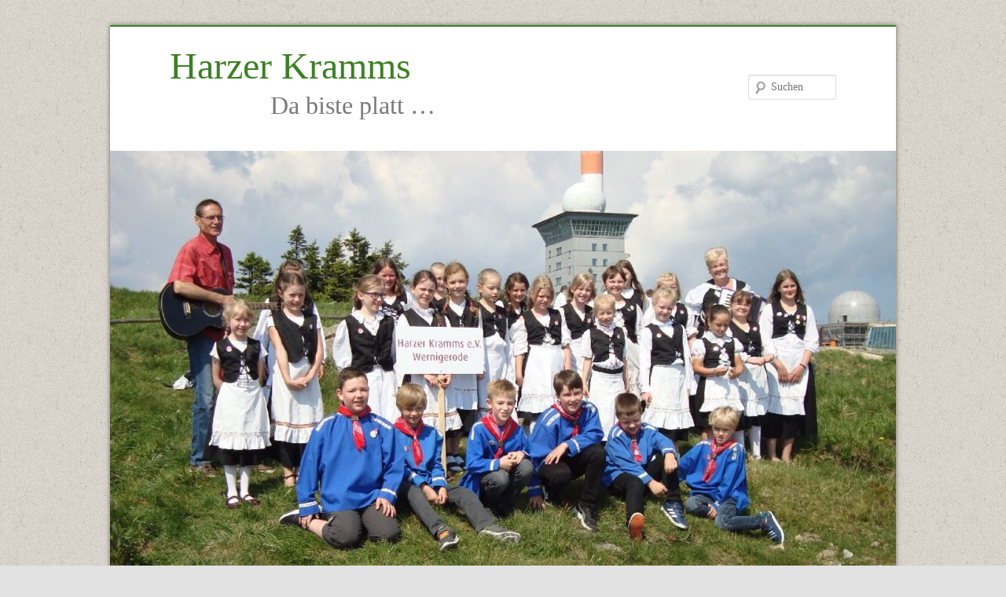

--- FILE ---
content_type: text/html; charset=UTF-8
request_url: http://www.harzerkramms.de/2015/03/
body_size: 10536
content:
<!DOCTYPE html>
<!--[if IE 6]>
<html id="ie6" lang="de">
<![endif]-->
<!--[if IE 7]>
<html id="ie7" lang="de">
<![endif]-->
<!--[if IE 8]>
<html id="ie8" lang="de">
<![endif]-->
<!--[if !(IE 6) | !(IE 7) | !(IE 8)  ]><!-->
<html lang="de">
<!--<![endif]-->
<head>
<meta charset="UTF-8" />
<meta name="viewport" content="width=device-width" />
<title>März 2015 - Harzer KrammsHarzer Kramms</title>
<link rel="profile" href="http://gmpg.org/xfn/11" />
<link rel="stylesheet" type="text/css" media="all" href="http://www.harzerkramms.de/wp-content/themes/twentyeleven_harzerkramms/style.css" />
<link rel="pingback" href="http://www.harzerkramms.de/xmlrpc.php" />
<!--[if lt IE 9]>
<script src="http://www.harzerkramms.de/wp-content/themes/twentyeleven_harzerkramms/js/html5.js" type="text/javascript"></script>
<![endif]-->
<script src="http://use.edgefonts.net/brush-script-std.js"></script>
<script src="http://use.edgefonts.net/pt-sans.js"></script>
<meta name='robots' content='noindex, follow' />

	<!-- This site is optimized with the Yoast SEO plugin v24.5 - https://yoast.com/wordpress/plugins/seo/ -->
	<meta property="og:locale" content="de_DE" />
	<meta property="og:type" content="website" />
	<meta property="og:title" content="März 2015 - Harzer Kramms" />
	<meta property="og:url" content="https://www.harzerkramms.de/2015/03/" />
	<meta property="og:site_name" content="Harzer Kramms" />
	<meta name="twitter:card" content="summary_large_image" />
	<script type="application/ld+json" class="yoast-schema-graph">{"@context":"https://schema.org","@graph":[{"@type":"CollectionPage","@id":"https://www.harzerkramms.de/2015/03/","url":"https://www.harzerkramms.de/2015/03/","name":"März 2015 - Harzer Kramms","isPartOf":{"@id":"https://www.harzerkramms.de/#website"},"breadcrumb":{"@id":"https://www.harzerkramms.de/2015/03/#breadcrumb"},"inLanguage":"de"},{"@type":"BreadcrumbList","@id":"https://www.harzerkramms.de/2015/03/#breadcrumb","itemListElement":[{"@type":"ListItem","position":1,"name":"Startseite","item":"https://www.harzerkramms.de/"},{"@type":"ListItem","position":2,"name":"Archive für März 2015"}]},{"@type":"WebSite","@id":"https://www.harzerkramms.de/#website","url":"https://www.harzerkramms.de/","name":"Harzer Kramms","description":"Da biste platt …","potentialAction":[{"@type":"SearchAction","target":{"@type":"EntryPoint","urlTemplate":"https://www.harzerkramms.de/?s={search_term_string}"},"query-input":{"@type":"PropertyValueSpecification","valueRequired":true,"valueName":"search_term_string"}}],"inLanguage":"de"}]}</script>
	<!-- / Yoast SEO plugin. -->


<link rel="alternate" type="application/rss+xml" title="Harzer Kramms &raquo; Feed" href="https://www.harzerkramms.de/feed/" />
<link rel="alternate" type="application/rss+xml" title="Harzer Kramms &raquo; Kommentar-Feed" href="https://www.harzerkramms.de/comments/feed/" />
<script type="text/javascript">
/* <![CDATA[ */
window._wpemojiSettings = {"baseUrl":"https:\/\/s.w.org\/images\/core\/emoji\/15.0.3\/72x72\/","ext":".png","svgUrl":"https:\/\/s.w.org\/images\/core\/emoji\/15.0.3\/svg\/","svgExt":".svg","source":{"concatemoji":"http:\/\/www.harzerkramms.de\/wp-includes\/js\/wp-emoji-release.min.js?ver=6.5.7"}};
/*! This file is auto-generated */
!function(i,n){var o,s,e;function c(e){try{var t={supportTests:e,timestamp:(new Date).valueOf()};sessionStorage.setItem(o,JSON.stringify(t))}catch(e){}}function p(e,t,n){e.clearRect(0,0,e.canvas.width,e.canvas.height),e.fillText(t,0,0);var t=new Uint32Array(e.getImageData(0,0,e.canvas.width,e.canvas.height).data),r=(e.clearRect(0,0,e.canvas.width,e.canvas.height),e.fillText(n,0,0),new Uint32Array(e.getImageData(0,0,e.canvas.width,e.canvas.height).data));return t.every(function(e,t){return e===r[t]})}function u(e,t,n){switch(t){case"flag":return n(e,"\ud83c\udff3\ufe0f\u200d\u26a7\ufe0f","\ud83c\udff3\ufe0f\u200b\u26a7\ufe0f")?!1:!n(e,"\ud83c\uddfa\ud83c\uddf3","\ud83c\uddfa\u200b\ud83c\uddf3")&&!n(e,"\ud83c\udff4\udb40\udc67\udb40\udc62\udb40\udc65\udb40\udc6e\udb40\udc67\udb40\udc7f","\ud83c\udff4\u200b\udb40\udc67\u200b\udb40\udc62\u200b\udb40\udc65\u200b\udb40\udc6e\u200b\udb40\udc67\u200b\udb40\udc7f");case"emoji":return!n(e,"\ud83d\udc26\u200d\u2b1b","\ud83d\udc26\u200b\u2b1b")}return!1}function f(e,t,n){var r="undefined"!=typeof WorkerGlobalScope&&self instanceof WorkerGlobalScope?new OffscreenCanvas(300,150):i.createElement("canvas"),a=r.getContext("2d",{willReadFrequently:!0}),o=(a.textBaseline="top",a.font="600 32px Arial",{});return e.forEach(function(e){o[e]=t(a,e,n)}),o}function t(e){var t=i.createElement("script");t.src=e,t.defer=!0,i.head.appendChild(t)}"undefined"!=typeof Promise&&(o="wpEmojiSettingsSupports",s=["flag","emoji"],n.supports={everything:!0,everythingExceptFlag:!0},e=new Promise(function(e){i.addEventListener("DOMContentLoaded",e,{once:!0})}),new Promise(function(t){var n=function(){try{var e=JSON.parse(sessionStorage.getItem(o));if("object"==typeof e&&"number"==typeof e.timestamp&&(new Date).valueOf()<e.timestamp+604800&&"object"==typeof e.supportTests)return e.supportTests}catch(e){}return null}();if(!n){if("undefined"!=typeof Worker&&"undefined"!=typeof OffscreenCanvas&&"undefined"!=typeof URL&&URL.createObjectURL&&"undefined"!=typeof Blob)try{var e="postMessage("+f.toString()+"("+[JSON.stringify(s),u.toString(),p.toString()].join(",")+"));",r=new Blob([e],{type:"text/javascript"}),a=new Worker(URL.createObjectURL(r),{name:"wpTestEmojiSupports"});return void(a.onmessage=function(e){c(n=e.data),a.terminate(),t(n)})}catch(e){}c(n=f(s,u,p))}t(n)}).then(function(e){for(var t in e)n.supports[t]=e[t],n.supports.everything=n.supports.everything&&n.supports[t],"flag"!==t&&(n.supports.everythingExceptFlag=n.supports.everythingExceptFlag&&n.supports[t]);n.supports.everythingExceptFlag=n.supports.everythingExceptFlag&&!n.supports.flag,n.DOMReady=!1,n.readyCallback=function(){n.DOMReady=!0}}).then(function(){return e}).then(function(){var e;n.supports.everything||(n.readyCallback(),(e=n.source||{}).concatemoji?t(e.concatemoji):e.wpemoji&&e.twemoji&&(t(e.twemoji),t(e.wpemoji)))}))}((window,document),window._wpemojiSettings);
/* ]]> */
</script>
<style id='wp-emoji-styles-inline-css' type='text/css'>

	img.wp-smiley, img.emoji {
		display: inline !important;
		border: none !important;
		box-shadow: none !important;
		height: 1em !important;
		width: 1em !important;
		margin: 0 0.07em !important;
		vertical-align: -0.1em !important;
		background: none !important;
		padding: 0 !important;
	}
</style>
<link rel='stylesheet' id='wp-block-library-css' href='http://www.harzerkramms.de/wp-includes/css/dist/block-library/style.min.css?ver=6.5.7' type='text/css' media='all' />
<style id='classic-theme-styles-inline-css' type='text/css'>
/*! This file is auto-generated */
.wp-block-button__link{color:#fff;background-color:#32373c;border-radius:9999px;box-shadow:none;text-decoration:none;padding:calc(.667em + 2px) calc(1.333em + 2px);font-size:1.125em}.wp-block-file__button{background:#32373c;color:#fff;text-decoration:none}
</style>
<style id='global-styles-inline-css' type='text/css'>
body{--wp--preset--color--black: #000000;--wp--preset--color--cyan-bluish-gray: #abb8c3;--wp--preset--color--white: #ffffff;--wp--preset--color--pale-pink: #f78da7;--wp--preset--color--vivid-red: #cf2e2e;--wp--preset--color--luminous-vivid-orange: #ff6900;--wp--preset--color--luminous-vivid-amber: #fcb900;--wp--preset--color--light-green-cyan: #7bdcb5;--wp--preset--color--vivid-green-cyan: #00d084;--wp--preset--color--pale-cyan-blue: #8ed1fc;--wp--preset--color--vivid-cyan-blue: #0693e3;--wp--preset--color--vivid-purple: #9b51e0;--wp--preset--gradient--vivid-cyan-blue-to-vivid-purple: linear-gradient(135deg,rgba(6,147,227,1) 0%,rgb(155,81,224) 100%);--wp--preset--gradient--light-green-cyan-to-vivid-green-cyan: linear-gradient(135deg,rgb(122,220,180) 0%,rgb(0,208,130) 100%);--wp--preset--gradient--luminous-vivid-amber-to-luminous-vivid-orange: linear-gradient(135deg,rgba(252,185,0,1) 0%,rgba(255,105,0,1) 100%);--wp--preset--gradient--luminous-vivid-orange-to-vivid-red: linear-gradient(135deg,rgba(255,105,0,1) 0%,rgb(207,46,46) 100%);--wp--preset--gradient--very-light-gray-to-cyan-bluish-gray: linear-gradient(135deg,rgb(238,238,238) 0%,rgb(169,184,195) 100%);--wp--preset--gradient--cool-to-warm-spectrum: linear-gradient(135deg,rgb(74,234,220) 0%,rgb(151,120,209) 20%,rgb(207,42,186) 40%,rgb(238,44,130) 60%,rgb(251,105,98) 80%,rgb(254,248,76) 100%);--wp--preset--gradient--blush-light-purple: linear-gradient(135deg,rgb(255,206,236) 0%,rgb(152,150,240) 100%);--wp--preset--gradient--blush-bordeaux: linear-gradient(135deg,rgb(254,205,165) 0%,rgb(254,45,45) 50%,rgb(107,0,62) 100%);--wp--preset--gradient--luminous-dusk: linear-gradient(135deg,rgb(255,203,112) 0%,rgb(199,81,192) 50%,rgb(65,88,208) 100%);--wp--preset--gradient--pale-ocean: linear-gradient(135deg,rgb(255,245,203) 0%,rgb(182,227,212) 50%,rgb(51,167,181) 100%);--wp--preset--gradient--electric-grass: linear-gradient(135deg,rgb(202,248,128) 0%,rgb(113,206,126) 100%);--wp--preset--gradient--midnight: linear-gradient(135deg,rgb(2,3,129) 0%,rgb(40,116,252) 100%);--wp--preset--font-size--small: 13px;--wp--preset--font-size--medium: 20px;--wp--preset--font-size--large: 36px;--wp--preset--font-size--x-large: 42px;--wp--preset--spacing--20: 0.44rem;--wp--preset--spacing--30: 0.67rem;--wp--preset--spacing--40: 1rem;--wp--preset--spacing--50: 1.5rem;--wp--preset--spacing--60: 2.25rem;--wp--preset--spacing--70: 3.38rem;--wp--preset--spacing--80: 5.06rem;--wp--preset--shadow--natural: 6px 6px 9px rgba(0, 0, 0, 0.2);--wp--preset--shadow--deep: 12px 12px 50px rgba(0, 0, 0, 0.4);--wp--preset--shadow--sharp: 6px 6px 0px rgba(0, 0, 0, 0.2);--wp--preset--shadow--outlined: 6px 6px 0px -3px rgba(255, 255, 255, 1), 6px 6px rgba(0, 0, 0, 1);--wp--preset--shadow--crisp: 6px 6px 0px rgba(0, 0, 0, 1);}:where(.is-layout-flex){gap: 0.5em;}:where(.is-layout-grid){gap: 0.5em;}body .is-layout-flex{display: flex;}body .is-layout-flex{flex-wrap: wrap;align-items: center;}body .is-layout-flex > *{margin: 0;}body .is-layout-grid{display: grid;}body .is-layout-grid > *{margin: 0;}:where(.wp-block-columns.is-layout-flex){gap: 2em;}:where(.wp-block-columns.is-layout-grid){gap: 2em;}:where(.wp-block-post-template.is-layout-flex){gap: 1.25em;}:where(.wp-block-post-template.is-layout-grid){gap: 1.25em;}.has-black-color{color: var(--wp--preset--color--black) !important;}.has-cyan-bluish-gray-color{color: var(--wp--preset--color--cyan-bluish-gray) !important;}.has-white-color{color: var(--wp--preset--color--white) !important;}.has-pale-pink-color{color: var(--wp--preset--color--pale-pink) !important;}.has-vivid-red-color{color: var(--wp--preset--color--vivid-red) !important;}.has-luminous-vivid-orange-color{color: var(--wp--preset--color--luminous-vivid-orange) !important;}.has-luminous-vivid-amber-color{color: var(--wp--preset--color--luminous-vivid-amber) !important;}.has-light-green-cyan-color{color: var(--wp--preset--color--light-green-cyan) !important;}.has-vivid-green-cyan-color{color: var(--wp--preset--color--vivid-green-cyan) !important;}.has-pale-cyan-blue-color{color: var(--wp--preset--color--pale-cyan-blue) !important;}.has-vivid-cyan-blue-color{color: var(--wp--preset--color--vivid-cyan-blue) !important;}.has-vivid-purple-color{color: var(--wp--preset--color--vivid-purple) !important;}.has-black-background-color{background-color: var(--wp--preset--color--black) !important;}.has-cyan-bluish-gray-background-color{background-color: var(--wp--preset--color--cyan-bluish-gray) !important;}.has-white-background-color{background-color: var(--wp--preset--color--white) !important;}.has-pale-pink-background-color{background-color: var(--wp--preset--color--pale-pink) !important;}.has-vivid-red-background-color{background-color: var(--wp--preset--color--vivid-red) !important;}.has-luminous-vivid-orange-background-color{background-color: var(--wp--preset--color--luminous-vivid-orange) !important;}.has-luminous-vivid-amber-background-color{background-color: var(--wp--preset--color--luminous-vivid-amber) !important;}.has-light-green-cyan-background-color{background-color: var(--wp--preset--color--light-green-cyan) !important;}.has-vivid-green-cyan-background-color{background-color: var(--wp--preset--color--vivid-green-cyan) !important;}.has-pale-cyan-blue-background-color{background-color: var(--wp--preset--color--pale-cyan-blue) !important;}.has-vivid-cyan-blue-background-color{background-color: var(--wp--preset--color--vivid-cyan-blue) !important;}.has-vivid-purple-background-color{background-color: var(--wp--preset--color--vivid-purple) !important;}.has-black-border-color{border-color: var(--wp--preset--color--black) !important;}.has-cyan-bluish-gray-border-color{border-color: var(--wp--preset--color--cyan-bluish-gray) !important;}.has-white-border-color{border-color: var(--wp--preset--color--white) !important;}.has-pale-pink-border-color{border-color: var(--wp--preset--color--pale-pink) !important;}.has-vivid-red-border-color{border-color: var(--wp--preset--color--vivid-red) !important;}.has-luminous-vivid-orange-border-color{border-color: var(--wp--preset--color--luminous-vivid-orange) !important;}.has-luminous-vivid-amber-border-color{border-color: var(--wp--preset--color--luminous-vivid-amber) !important;}.has-light-green-cyan-border-color{border-color: var(--wp--preset--color--light-green-cyan) !important;}.has-vivid-green-cyan-border-color{border-color: var(--wp--preset--color--vivid-green-cyan) !important;}.has-pale-cyan-blue-border-color{border-color: var(--wp--preset--color--pale-cyan-blue) !important;}.has-vivid-cyan-blue-border-color{border-color: var(--wp--preset--color--vivid-cyan-blue) !important;}.has-vivid-purple-border-color{border-color: var(--wp--preset--color--vivid-purple) !important;}.has-vivid-cyan-blue-to-vivid-purple-gradient-background{background: var(--wp--preset--gradient--vivid-cyan-blue-to-vivid-purple) !important;}.has-light-green-cyan-to-vivid-green-cyan-gradient-background{background: var(--wp--preset--gradient--light-green-cyan-to-vivid-green-cyan) !important;}.has-luminous-vivid-amber-to-luminous-vivid-orange-gradient-background{background: var(--wp--preset--gradient--luminous-vivid-amber-to-luminous-vivid-orange) !important;}.has-luminous-vivid-orange-to-vivid-red-gradient-background{background: var(--wp--preset--gradient--luminous-vivid-orange-to-vivid-red) !important;}.has-very-light-gray-to-cyan-bluish-gray-gradient-background{background: var(--wp--preset--gradient--very-light-gray-to-cyan-bluish-gray) !important;}.has-cool-to-warm-spectrum-gradient-background{background: var(--wp--preset--gradient--cool-to-warm-spectrum) !important;}.has-blush-light-purple-gradient-background{background: var(--wp--preset--gradient--blush-light-purple) !important;}.has-blush-bordeaux-gradient-background{background: var(--wp--preset--gradient--blush-bordeaux) !important;}.has-luminous-dusk-gradient-background{background: var(--wp--preset--gradient--luminous-dusk) !important;}.has-pale-ocean-gradient-background{background: var(--wp--preset--gradient--pale-ocean) !important;}.has-electric-grass-gradient-background{background: var(--wp--preset--gradient--electric-grass) !important;}.has-midnight-gradient-background{background: var(--wp--preset--gradient--midnight) !important;}.has-small-font-size{font-size: var(--wp--preset--font-size--small) !important;}.has-medium-font-size{font-size: var(--wp--preset--font-size--medium) !important;}.has-large-font-size{font-size: var(--wp--preset--font-size--large) !important;}.has-x-large-font-size{font-size: var(--wp--preset--font-size--x-large) !important;}
.wp-block-navigation a:where(:not(.wp-element-button)){color: inherit;}
:where(.wp-block-post-template.is-layout-flex){gap: 1.25em;}:where(.wp-block-post-template.is-layout-grid){gap: 1.25em;}
:where(.wp-block-columns.is-layout-flex){gap: 2em;}:where(.wp-block-columns.is-layout-grid){gap: 2em;}
.wp-block-pullquote{font-size: 1.5em;line-height: 1.6;}
</style>
<link rel='stylesheet' id='fancybox-for-wp-css' href='http://www.harzerkramms.de/wp-content/plugins/fancybox-for-wordpress/assets/css/fancybox.css?ver=1.3.4' type='text/css' media='all' />
<script type="text/javascript" src="http://www.harzerkramms.de/wp-includes/js/jquery/jquery.min.js?ver=3.7.1" id="jquery-core-js"></script>
<script type="text/javascript" src="http://www.harzerkramms.de/wp-includes/js/jquery/jquery-migrate.min.js?ver=3.4.1" id="jquery-migrate-js"></script>
<script type="text/javascript" src="http://www.harzerkramms.de/wp-content/plugins/fancybox-for-wordpress/assets/js/purify.min.js?ver=1.3.4" id="purify-js"></script>
<script type="text/javascript" src="http://www.harzerkramms.de/wp-content/plugins/fancybox-for-wordpress/assets/js/jquery.fancybox.js?ver=1.3.4" id="fancybox-for-wp-js"></script>
<link rel="https://api.w.org/" href="https://www.harzerkramms.de/wp-json/" /><link rel="EditURI" type="application/rsd+xml" title="RSD" href="https://www.harzerkramms.de/xmlrpc.php?rsd" />


<!-- Fancybox for WordPress v3.3.7 -->
<style type="text/css">
	.fancybox-slide--image .fancybox-content{background-color: #FFFFFF}div.fancybox-caption{display:none !important;}
	
	img.fancybox-image{border-width:10px;border-color:#FFFFFF;border-style:solid;}
	div.fancybox-bg{background-color:rgba(102,102,102,0.3);opacity:1 !important;}div.fancybox-content{border-color:#FFFFFF}
	div#fancybox-title{background-color:#FFFFFF}
	div.fancybox-content{background-color:#FFFFFF}
	div#fancybox-title-inside{color:#333333}
	
	
	
	div.fancybox-caption p.caption-title{display:inline-block}
	div.fancybox-caption p.caption-title{font-size:14px}
	div.fancybox-caption p.caption-title{color:#333333}
	div.fancybox-caption {color:#333333}div.fancybox-caption p.caption-title {background:#fff; width:auto;padding:10px 30px;}div.fancybox-content p.caption-title{color:#333333;margin: 0;padding: 5px 0;}body.fancybox-active .fancybox-container .fancybox-stage .fancybox-content .fancybox-close-small{display:block;}
</style><script type="text/javascript">
	jQuery(function () {

		var mobileOnly = false;
		
		if (mobileOnly) {
			return;
		}

		jQuery.fn.getTitle = function () { // Copy the title of every IMG tag and add it to its parent A so that fancybox can show titles
			var arr = jQuery("a[data-fancybox]");jQuery.each(arr, function() {var title = jQuery(this).children("img").attr("title") || '';var figCaptionHtml = jQuery(this).next("figcaption").html() || '';var processedCaption = figCaptionHtml;if (figCaptionHtml.length && typeof DOMPurify === 'function') {processedCaption = DOMPurify.sanitize(figCaptionHtml, {USE_PROFILES: {html: true}});} else if (figCaptionHtml.length) {processedCaption = jQuery("<div>").text(figCaptionHtml).html();}var newTitle = title;if (processedCaption.length) {newTitle = title.length ? title + " " + processedCaption : processedCaption;}if (newTitle.length) {jQuery(this).attr("title", newTitle);}});		}

		// Supported file extensions

				var thumbnails = jQuery("a:has(img)").not(".nolightbox").not('.envira-gallery-link').not('.ngg-simplelightbox').filter(function () {
			return /\.(jpe?g|png|gif|mp4|webp|bmp|pdf)(\?[^/]*)*$/i.test(jQuery(this).attr('href'))
		});
		

		// Add data-type iframe for links that are not images or videos.
		var iframeLinks = jQuery('.fancyboxforwp').filter(function () {
			return !/\.(jpe?g|png|gif|mp4|webp|bmp|pdf)(\?[^/]*)*$/i.test(jQuery(this).attr('href'))
		}).filter(function () {
			return !/vimeo|youtube/i.test(jQuery(this).attr('href'))
		});
		iframeLinks.attr({"data-type": "iframe"}).getTitle();

				// Gallery All
		thumbnails.addClass("fancyboxforwp").attr("data-fancybox", "gallery").getTitle();
		iframeLinks.attr({"data-fancybox": "gallery"}).getTitle();

		// Gallery type NONE
		
		// Call fancybox and apply it on any link with a rel atribute that starts with "fancybox", with the options set on the admin panel
		jQuery("a.fancyboxforwp").fancyboxforwp({
			loop: false,
			smallBtn: true,
			zoomOpacity: "auto",
			animationEffect: "fade",
			animationDuration: 500,
			transitionEffect: "fade",
			transitionDuration: "300",
			overlayShow: true,
			overlayOpacity: "0.3",
			titleShow: true,
			titlePosition: "inside",
			keyboard: true,
			showCloseButton: true,
			arrows: true,
			clickContent:"close",
			clickSlide: "close",
			mobile: {
				clickContent: function (current, event) {
					return current.type === "image" ? "close" : false;
				},
				clickSlide: function (current, event) {
					return current.type === "image" ? "close" : "close";
				},
			},
			wheel: false,
			toolbar: true,
			preventCaptionOverlap: true,
			onInit: function() { },			onDeactivate
	: function() { },		beforeClose: function() { },			afterShow: function(instance) { jQuery( ".fancybox-image" ).on("click", function( ){ ( instance.isScaledDown() ) ? instance.scaleToActual() : instance.scaleToFit() }) },				afterClose: function() { },					caption : function( instance, item ) {var title = "";if("undefined" != typeof jQuery(this).context ){var title = jQuery(this).context.title;} else { var title = ("undefined" != typeof jQuery(this).attr("title")) ? jQuery(this).attr("title") : false;}var caption = jQuery(this).data('caption') || '';if ( item.type === 'image' && title.length ) {caption = (caption.length ? caption + '<br />' : '') + '<p class="caption-title">'+jQuery("<div>").text(title).html()+'</p>' ;}if (typeof DOMPurify === "function" && caption.length) { return DOMPurify.sanitize(caption, {USE_PROFILES: {html: true}}); } else { return jQuery("<div>").text(caption).html(); }},
		afterLoad : function( instance, current ) {var captionContent = current.opts.caption || '';var sanitizedCaptionString = '';if (typeof DOMPurify === 'function' && captionContent.length) {sanitizedCaptionString = DOMPurify.sanitize(captionContent, {USE_PROFILES: {html: true}});} else if (captionContent.length) { sanitizedCaptionString = jQuery("<div>").text(captionContent).html();}if (sanitizedCaptionString.length) { current.$content.append(jQuery('<div class=\"fancybox-custom-caption inside-caption\" style=\" position: absolute;left:0;right:0;color:#000;margin:0 auto;bottom:0;text-align:center;background-color:#FFFFFF \"></div>').html(sanitizedCaptionString)); }},
			})
		;

			})
</script>
<!-- END Fancybox for WordPress -->
	<style>
		/* Link color */
		a,
		#site-title a:focus,
		#site-title a:hover,
		#site-title a:active,
		.entry-title a:hover,
		.entry-title a:focus,
		.entry-title a:active,
		.widget_twentyeleven_ephemera .comments-link a:hover,
		section.recent-posts .other-recent-posts a[rel="bookmark"]:hover,
		section.recent-posts .other-recent-posts .comments-link a:hover,
		.format-image footer.entry-meta a:hover,
		#site-generator a:hover {
			color: #30901b;
		}
		section.recent-posts .other-recent-posts .comments-link a:hover {
			border-color: #30901b;
		}
		article.feature-image.small .entry-summary p a:hover,
		.entry-header .comments-link a:hover,
		.entry-header .comments-link a:focus,
		.entry-header .comments-link a:active,
		.feature-slider a.active {
			background-color: #30901b;
		}
	</style>
<style type="text/css">.recentcomments a{display:inline !important;padding:0 !important;margin:0 !important;}</style></head>

<body class="archive date two-column right-sidebar">
<div id="page" class="hfeed">
	<header id="branding" role="banner">
			<hgroup>
				<h1 id="site-title"><span><a href="https://www.harzerkramms.de/" title="Harzer Kramms" rel="home">Harzer Kramms</a></span></h1>
				<h2 id="site-description">Da biste platt …</h2>
			</hgroup>

						<a href="https://www.harzerkramms.de/">
									<img src="http://www.harzerkramms.de/wp-content/uploads/cropped-HK-am-Brockenhotel-1.jpg" width="1000" height="568" alt="" />
							</a>
			
								<form method="get" id="searchform" action="https://www.harzerkramms.de/">
		<label for="s" class="assistive-text">Suchen</label>
		<input type="text" class="field" name="s" id="s" placeholder="Suchen" />
		<input type="submit" class="submit" name="submit" id="searchsubmit" value="Suchen" />
	</form>
			
			<nav id="access" role="navigation">
				<h3 class="assistive-text">Hauptmenü</h3>
								<div class="skip-link"><a class="assistive-text" href="#content" title="Zum Inhalt wechseln">Zum Inhalt wechseln</a></div>
				<div class="skip-link"><a class="assistive-text" href="#secondary" title="Zum sekundären Inhalt wechseln">Zum sekundären Inhalt wechseln</a></div>
								<div class="menu-hauptmenue-container"><ul id="menu-hauptmenue" class="menu"><li id="menu-item-23" class="menu-item menu-item-type-post_type menu-item-object-page menu-item-home menu-item-23"><a href="https://www.harzerkramms.de/startseite/">Startseite</a></li>
<li id="menu-item-162" class="menu-item menu-item-type-taxonomy menu-item-object-category menu-item-162"><a href="https://www.harzerkramms.de/aktuelles/">Aktuelles</a></li>
<li id="menu-item-46" class="menu-item menu-item-type-post_type menu-item-object-page menu-item-46"><a href="https://www.harzerkramms.de/harzerplatt/">Harzer Platt</a></li>
<li id="menu-item-86" class="menu-item menu-item-type-post_type menu-item-object-page menu-item-86"><a href="https://www.harzerkramms.de/cds/">CDs</a></li>
<li id="menu-item-67" class="menu-item menu-item-type-post_type menu-item-object-page menu-item-67"><a href="https://www.harzerkramms.de/fotos/">Fotos</a></li>
<li id="menu-item-87" class="menu-item menu-item-type-post_type menu-item-object-page menu-item-87"><a href="https://www.harzerkramms.de/termine/">Termine</a></li>
<li id="menu-item-21" class="menu-item menu-item-type-post_type menu-item-object-page menu-item-21"><a href="https://www.harzerkramms.de/chronik/">Chronik</a></li>
<li id="menu-item-161" class="menu-item menu-item-type-post_type menu-item-object-page menu-item-161"><a href="https://www.harzerkramms.de/sponsoren/">Sponsoren</a></li>
<li id="menu-item-32" class="menu-item menu-item-type-post_type menu-item-object-page menu-item-32"><a href="https://www.harzerkramms.de/kontakt/">Kontakt</a></li>
</ul></div>			</nav><!-- #access -->
	</header><!-- #branding -->


	<div id="main">

		<section id="primary">
			<div id="content" role="main">

			
				<header class="page-header">
					<h1 class="page-title">
													Archiv für den Monat <span>März 2015</span>											</h1>
				</header>

				
								
					
	<article id="post-902" class="post-902 post type-post status-publish format-standard hentry category-aktuelles">
		<header class="entry-header">
						<h1 class="entry-title"><a href="https://www.harzerkramms.de/aktuelles/2015/chorzeit/" title="Permalink zu Chorzeit" rel="bookmark">Chorzeit</a></h1>
			
						<div class="entry-meta">
				
								 veröffentlicht am <time class="time post-date updated" pubdate datetime="2015-03-10T17:19:21+01:00">
					10.					März					2015				</time>
				von Ines Friedrich				
			</div><!-- .entry-meta -->
			
						<div class="comments-link">
				<a href="https://www.harzerkramms.de/aktuelles/2015/chorzeit/#respond"><span class="leave-reply">Kommentar</span></a>			</div>
					</header><!-- .entry-header -->

				<div class="entry-content">
			<p id="yui_3_16_0_1_1426003450608_2246" class="yiv8789465097MsoNormal"><a href="https://www.harzerkramms.de/wp-content/uploads/Zwischenablage01.jpg"><img decoding="async" class="aligncenter size-thumbnail wp-image-904" src="https://www.harzerkramms.de/wp-content/uploads/Zwischenablage01-300x122.jpg" alt="Zwischenablage01" width="300" height="122" srcset="https://www.harzerkramms.de/wp-content/uploads/Zwischenablage01-300x122.jpg 300w, https://www.harzerkramms.de/wp-content/uploads/Zwischenablage01-600x244.jpg 600w, https://www.harzerkramms.de/wp-content/uploads/Zwischenablage01-1024x416.jpg 1024w, https://www.harzerkramms.de/wp-content/uploads/Zwischenablage01-500x203.jpg 500w, https://www.harzerkramms.de/wp-content/uploads/Zwischenablage01.jpg 1268w" sizes="(max-width: 300px) 100vw, 300px" /></a><a href="https://www.harzerkramms.de/wp-content/uploads/Scan_Pic0002.jpg"><img fetchpriority="high" decoding="async" class="aligncenter size-thumbnail wp-image-905" src="https://www.harzerkramms.de/wp-content/uploads/Scan_Pic0002-229x300.jpg" alt="Scan_Pic0002" width="229" height="300" srcset="https://www.harzerkramms.de/wp-content/uploads/Scan_Pic0002-229x300.jpg 229w, https://www.harzerkramms.de/wp-content/uploads/Scan_Pic0002-457x600.jpg 457w, https://www.harzerkramms.de/wp-content/uploads/Scan_Pic0002-780x1024.jpg 780w, https://www.harzerkramms.de/wp-content/uploads/Scan_Pic0002.jpg 1592w" sizes="(max-width: 229px) 100vw, 229px" /></a>Erstmalig fanden die Harzer Kramms im März unter der Rubrik „ Der besondere Chor“ in der in Deutschland erscheinenden Chorzeitschrift  Beachtung – über die Landesgrenzen Sachsen-Anhalts hinaus!</p>
<p id="yui_3_16_0_1_1426003450608_2245" class="yiv8789465097MsoNormal">Darüber freuen sich alle Harzer Kramms!</p>
					</div><!-- .entry-content -->
		
		<footer class="entry-meta">
												<span class="cat-links">
				<span class="entry-utility-prep entry-utility-prep-cat-links">Veröffentlicht unter</span> <a href="https://www.harzerkramms.de/aktuelles/" rel="category tag">Aktuelles</a>			</span>
									
									<span class="sep"> | </span>
						<span class="comments-link"><a href="https://www.harzerkramms.de/aktuelles/2015/chorzeit/#respond"><span class="leave-reply">Kommentar hinterlassen</span></a></span>
			
					</footer><!-- #entry-meta -->
	</article><!-- #post-902 -->

				
				
			
			</div><!-- #content -->
		</section><!-- #primary -->

		<div id="secondary" class="widget-area" role="complementary">
			
		<aside id="recent-posts-3" class="widget widget_recent_entries">
		<h3 class="widget-title">Neueste Beiträge</h3>
		<ul>
											<li>
					<a href="https://www.harzerkramms.de/aktuelles/2025/zum-jahreswechsel/">Zum Jahreswechsel</a>
									</li>
											<li>
					<a href="https://www.harzerkramms.de/aktuelles/2025/unsere-patentiere-sind-umgezogen/">Unsere Patentiere sind umgezogen!</a>
									</li>
											<li>
					<a href="https://www.harzerkramms.de/aktuelles/2025/ag-harzer-platt-der-gs-erich-kaestner-langeln/">AG Harzer Platt der GS Erich Kästner Langeln</a>
									</li>
											<li>
					<a href="https://www.harzerkramms.de/aktuelles/2025/weihnachtsprogramm-im-heim-kuesters-kamp-wernigerode-2/">Weihnachtsprogramm im Heim Küsters Kamp Wernigerode</a>
									</li>
											<li>
					<a href="https://www.harzerkramms.de/aktuelles/2025/weihnachtsfeier-vom-harzklub-wernigerode-im-hkk-hotel/">Weihnachtsfeier vom Harzklub Wernigerode im HKK-Hotel</a>
									</li>
					</ul>

		</aside><aside id="recent-comments-2" class="widget widget_recent_comments"><h3 class="widget-title">Neueste Kommentare</h3><ul id="recentcomments"><li class="recentcomments"><span class="comment-author-link">Mathias</span> bei <a href="https://www.harzerkramms.de/aktuelles/2016/auf-eine-tasse-kaffee-bei-frau-lila/#comment-695">Auf eine Tasse Kaffee bei Frau Lila !</a></li><li class="recentcomments"><span class="comment-author-link">Volker Adenstedt</span> bei <a href="https://www.harzerkramms.de/aktuelles/2020/harzer-akkordeon-duo-in-elbingerode/#comment-412">Harzer Akkordeon-Duo in Elbingerode</a></li><li class="recentcomments"><span class="comment-author-link"><a href="http://www.Harzerkramms.de" class="url" rel="ugc">Kassandra</a></span> bei <a href="https://www.harzerkramms.de/aktuelles/2017/erntedank-domaene-wasserleben-2/#comment-318">Erntedank Domäne Wasserleben</a></li><li class="recentcomments"><span class="comment-author-link"><a href="http://PreisenbergerXouTube" class="url" rel="ugc external nofollow">brockenwaechter</a></span> bei <a href="https://www.harzerkramms.de/aktuelles/2015/geburtstagsprogramm-fuer-jubilarin-in-jerxheim-bahnhof-29-08-2015/#comment-83">Geburtstagsprogramm für Jubilarin in Jerxheim – Bahnhof 29.08.2015</a></li><li class="recentcomments"><span class="comment-author-link">Karl-Heinz Müller</span> bei <a href="https://www.harzerkramms.de/aktuelles/2014/erntedankfest-silstedt/#comment-73">Erntedankfest in Silstedt</a></li></ul></aside><aside id="archives-2" class="widget widget_archive"><h3 class="widget-title">Archiv</h3>
			<ul>
					<li><a href='https://www.harzerkramms.de/2025/12/'>Dezember 2025</a></li>
	<li><a href='https://www.harzerkramms.de/2025/10/'>Oktober 2025</a></li>
	<li><a href='https://www.harzerkramms.de/2025/06/'>Juni 2025</a></li>
	<li><a href='https://www.harzerkramms.de/2025/05/'>Mai 2025</a></li>
	<li><a href='https://www.harzerkramms.de/2025/03/'>März 2025</a></li>
	<li><a href='https://www.harzerkramms.de/2025/01/'>Januar 2025</a></li>
	<li><a href='https://www.harzerkramms.de/2024/12/'>Dezember 2024</a></li>
	<li><a href='https://www.harzerkramms.de/2024/10/'>Oktober 2024</a></li>
	<li><a href='https://www.harzerkramms.de/2024/09/'>September 2024</a></li>
	<li><a href='https://www.harzerkramms.de/2024/08/'>August 2024</a></li>
	<li><a href='https://www.harzerkramms.de/2024/06/'>Juni 2024</a></li>
	<li><a href='https://www.harzerkramms.de/2024/05/'>Mai 2024</a></li>
	<li><a href='https://www.harzerkramms.de/2024/04/'>April 2024</a></li>
	<li><a href='https://www.harzerkramms.de/2024/01/'>Januar 2024</a></li>
	<li><a href='https://www.harzerkramms.de/2023/12/'>Dezember 2023</a></li>
	<li><a href='https://www.harzerkramms.de/2023/10/'>Oktober 2023</a></li>
	<li><a href='https://www.harzerkramms.de/2023/07/'>Juli 2023</a></li>
	<li><a href='https://www.harzerkramms.de/2023/06/'>Juni 2023</a></li>
	<li><a href='https://www.harzerkramms.de/2023/04/'>April 2023</a></li>
	<li><a href='https://www.harzerkramms.de/2023/03/'>März 2023</a></li>
	<li><a href='https://www.harzerkramms.de/2022/12/'>Dezember 2022</a></li>
	<li><a href='https://www.harzerkramms.de/2022/11/'>November 2022</a></li>
	<li><a href='https://www.harzerkramms.de/2022/10/'>Oktober 2022</a></li>
	<li><a href='https://www.harzerkramms.de/2022/07/'>Juli 2022</a></li>
	<li><a href='https://www.harzerkramms.de/2022/06/'>Juni 2022</a></li>
	<li><a href='https://www.harzerkramms.de/2022/05/'>Mai 2022</a></li>
	<li><a href='https://www.harzerkramms.de/2021/12/'>Dezember 2021</a></li>
	<li><a href='https://www.harzerkramms.de/2021/10/'>Oktober 2021</a></li>
	<li><a href='https://www.harzerkramms.de/2021/07/'>Juli 2021</a></li>
	<li><a href='https://www.harzerkramms.de/2021/06/'>Juni 2021</a></li>
	<li><a href='https://www.harzerkramms.de/2020/12/'>Dezember 2020</a></li>
	<li><a href='https://www.harzerkramms.de/2020/11/'>November 2020</a></li>
	<li><a href='https://www.harzerkramms.de/2020/10/'>Oktober 2020</a></li>
	<li><a href='https://www.harzerkramms.de/2020/09/'>September 2020</a></li>
	<li><a href='https://www.harzerkramms.de/2020/07/'>Juli 2020</a></li>
	<li><a href='https://www.harzerkramms.de/2020/05/'>Mai 2020</a></li>
	<li><a href='https://www.harzerkramms.de/2020/02/'>Februar 2020</a></li>
	<li><a href='https://www.harzerkramms.de/2019/12/'>Dezember 2019</a></li>
	<li><a href='https://www.harzerkramms.de/2019/11/'>November 2019</a></li>
	<li><a href='https://www.harzerkramms.de/2019/10/'>Oktober 2019</a></li>
	<li><a href='https://www.harzerkramms.de/2019/09/'>September 2019</a></li>
	<li><a href='https://www.harzerkramms.de/2019/08/'>August 2019</a></li>
	<li><a href='https://www.harzerkramms.de/2019/06/'>Juni 2019</a></li>
	<li><a href='https://www.harzerkramms.de/2019/05/'>Mai 2019</a></li>
	<li><a href='https://www.harzerkramms.de/2019/04/'>April 2019</a></li>
	<li><a href='https://www.harzerkramms.de/2019/03/'>März 2019</a></li>
	<li><a href='https://www.harzerkramms.de/2019/01/'>Januar 2019</a></li>
	<li><a href='https://www.harzerkramms.de/2018/12/'>Dezember 2018</a></li>
	<li><a href='https://www.harzerkramms.de/2018/11/'>November 2018</a></li>
	<li><a href='https://www.harzerkramms.de/2018/10/'>Oktober 2018</a></li>
	<li><a href='https://www.harzerkramms.de/2018/09/'>September 2018</a></li>
	<li><a href='https://www.harzerkramms.de/2018/08/'>August 2018</a></li>
	<li><a href='https://www.harzerkramms.de/2018/06/'>Juni 2018</a></li>
	<li><a href='https://www.harzerkramms.de/2018/05/'>Mai 2018</a></li>
	<li><a href='https://www.harzerkramms.de/2018/03/'>März 2018</a></li>
	<li><a href='https://www.harzerkramms.de/2017/12/'>Dezember 2017</a></li>
	<li><a href='https://www.harzerkramms.de/2017/11/'>November 2017</a></li>
	<li><a href='https://www.harzerkramms.de/2017/10/'>Oktober 2017</a></li>
	<li><a href='https://www.harzerkramms.de/2017/09/'>September 2017</a></li>
	<li><a href='https://www.harzerkramms.de/2017/08/'>August 2017</a></li>
	<li><a href='https://www.harzerkramms.de/2017/06/'>Juni 2017</a></li>
	<li><a href='https://www.harzerkramms.de/2017/05/'>Mai 2017</a></li>
	<li><a href='https://www.harzerkramms.de/2017/03/'>März 2017</a></li>
	<li><a href='https://www.harzerkramms.de/2017/02/'>Februar 2017</a></li>
	<li><a href='https://www.harzerkramms.de/2017/01/'>Januar 2017</a></li>
	<li><a href='https://www.harzerkramms.de/2016/12/'>Dezember 2016</a></li>
	<li><a href='https://www.harzerkramms.de/2016/11/'>November 2016</a></li>
	<li><a href='https://www.harzerkramms.de/2016/10/'>Oktober 2016</a></li>
	<li><a href='https://www.harzerkramms.de/2016/09/'>September 2016</a></li>
	<li><a href='https://www.harzerkramms.de/2016/06/'>Juni 2016</a></li>
	<li><a href='https://www.harzerkramms.de/2016/05/'>Mai 2016</a></li>
	<li><a href='https://www.harzerkramms.de/2016/04/'>April 2016</a></li>
	<li><a href='https://www.harzerkramms.de/2016/02/'>Februar 2016</a></li>
	<li><a href='https://www.harzerkramms.de/2015/12/'>Dezember 2015</a></li>
	<li><a href='https://www.harzerkramms.de/2015/11/'>November 2015</a></li>
	<li><a href='https://www.harzerkramms.de/2015/10/'>Oktober 2015</a></li>
	<li><a href='https://www.harzerkramms.de/2015/09/'>September 2015</a></li>
	<li><a href='https://www.harzerkramms.de/2015/07/'>Juli 2015</a></li>
	<li><a href='https://www.harzerkramms.de/2015/06/'>Juni 2015</a></li>
	<li><a href='https://www.harzerkramms.de/2015/05/'>Mai 2015</a></li>
	<li><a href='https://www.harzerkramms.de/2015/04/'>April 2015</a></li>
	<li><a href='https://www.harzerkramms.de/2015/03/' aria-current="page">März 2015</a></li>
	<li><a href='https://www.harzerkramms.de/2014/12/'>Dezember 2014</a></li>
	<li><a href='https://www.harzerkramms.de/2014/10/'>Oktober 2014</a></li>
	<li><a href='https://www.harzerkramms.de/2014/09/'>September 2014</a></li>
	<li><a href='https://www.harzerkramms.de/2014/07/'>Juli 2014</a></li>
	<li><a href='https://www.harzerkramms.de/2014/06/'>Juni 2014</a></li>
	<li><a href='https://www.harzerkramms.de/2014/05/'>Mai 2014</a></li>
	<li><a href='https://www.harzerkramms.de/2014/03/'>März 2014</a></li>
	<li><a href='https://www.harzerkramms.de/2014/02/'>Februar 2014</a></li>
	<li><a href='https://www.harzerkramms.de/2014/01/'>Januar 2014</a></li>
	<li><a href='https://www.harzerkramms.de/2013/12/'>Dezember 2013</a></li>
	<li><a href='https://www.harzerkramms.de/2013/11/'>November 2013</a></li>
	<li><a href='https://www.harzerkramms.de/2013/10/'>Oktober 2013</a></li>
	<li><a href='https://www.harzerkramms.de/2013/09/'>September 2013</a></li>
	<li><a href='https://www.harzerkramms.de/2013/08/'>August 2013</a></li>
	<li><a href='https://www.harzerkramms.de/2013/07/'>Juli 2013</a></li>
	<li><a href='https://www.harzerkramms.de/2013/06/'>Juni 2013</a></li>
	<li><a href='https://www.harzerkramms.de/2013/05/'>Mai 2013</a></li>
	<li><a href='https://www.harzerkramms.de/2013/04/'>April 2013</a></li>
	<li><a href='https://www.harzerkramms.de/2013/03/'>März 2013</a></li>
	<li><a href='https://www.harzerkramms.de/2013/02/'>Februar 2013</a></li>
	<li><a href='https://www.harzerkramms.de/2013/01/'>Januar 2013</a></li>
	<li><a href='https://www.harzerkramms.de/2012/12/'>Dezember 2012</a></li>
	<li><a href='https://www.harzerkramms.de/2012/11/'>November 2012</a></li>
	<li><a href='https://www.harzerkramms.de/2012/10/'>Oktober 2012</a></li>
	<li><a href='https://www.harzerkramms.de/2012/09/'>September 2012</a></li>
	<li><a href='https://www.harzerkramms.de/2012/06/'>Juni 2012</a></li>
	<li><a href='https://www.harzerkramms.de/2012/05/'>Mai 2012</a></li>
	<li><a href='https://www.harzerkramms.de/2012/04/'>April 2012</a></li>
	<li><a href='https://www.harzerkramms.de/2011/12/'>Dezember 2011</a></li>
	<li><a href='https://www.harzerkramms.de/2011/11/'>November 2011</a></li>
			</ul>

			</aside><aside id="search-2" class="widget widget_search">	<form method="get" id="searchform" action="https://www.harzerkramms.de/">
		<label for="s" class="assistive-text">Suchen</label>
		<input type="text" class="field" name="s" id="s" placeholder="Suchen" />
		<input type="submit" class="submit" name="submit" id="searchsubmit" value="Suchen" />
	</form>
</aside>		</div><!-- #secondary .widget-area -->

	</div><!-- #main -->

	<footer id="colophon" role="contentinfo">

			
<div id="supplementary" class="three">
		<div id="first" class="widget-area" role="complementary">
		<aside id="text-2" class="widget widget_text">			<div class="textwidget"><p><strong>Harzer Kramms e.V.</strong><br />
Humboldtweg 26<br />
38855 Wernigerode </p>
</div>
		</aside>	</div><!-- #first .widget-area -->
	
		<div id="second" class="widget-area" role="complementary">
		<aside id="nav_menu-2" class="widget widget_nav_menu"><div class="menu-footermenu-container"><ul id="menu-footermenu" class="menu"><li id="menu-item-45" class="menu-item menu-item-type-post_type menu-item-object-page menu-item-45"><a href="https://www.harzerkramms.de/kontakt/">Kontakt</a></li>
<li id="menu-item-44" class="menu-item menu-item-type-post_type menu-item-object-page menu-item-44"><a href="https://www.harzerkramms.de/impressum-datenschutz/">Impressum &#038; Datenschutz</a></li>
</ul></div></aside>	</div><!-- #second .widget-area -->
	
		<div id="third" class="widget-area" role="complementary">
		
		<aside id="recent-posts-2" class="widget widget_recent_entries">
		<h3 class="widget-title">Neueste Beiträge</h3>
		<ul>
											<li>
					<a href="https://www.harzerkramms.de/aktuelles/2025/zum-jahreswechsel/">Zum Jahreswechsel</a>
									</li>
											<li>
					<a href="https://www.harzerkramms.de/aktuelles/2025/unsere-patentiere-sind-umgezogen/">Unsere Patentiere sind umgezogen!</a>
									</li>
											<li>
					<a href="https://www.harzerkramms.de/aktuelles/2025/ag-harzer-platt-der-gs-erich-kaestner-langeln/">AG Harzer Platt der GS Erich Kästner Langeln</a>
									</li>
											<li>
					<a href="https://www.harzerkramms.de/aktuelles/2025/weihnachtsprogramm-im-heim-kuesters-kamp-wernigerode-2/">Weihnachtsprogramm im Heim Küsters Kamp Wernigerode</a>
									</li>
											<li>
					<a href="https://www.harzerkramms.de/aktuelles/2025/weihnachtsfeier-vom-harzklub-wernigerode-im-hkk-hotel/">Weihnachtsfeier vom Harzklub Wernigerode im HKK-Hotel</a>
									</li>
					</ul>

		</aside>	</div><!-- #third .widget-area -->
	</div><!-- #supplementary -->
			<div id="site-generator">
				<article class="addthis" style=" margin-left: 40px;">
					
					<div class="addthis_toolbox addthis_default_style"
						addthis:url="https://www.harzerkramms.de"
						addthis:title="Harzer Kramms"
						addthis:description="Da biste platt …">                        
						
						<div>
							<a class="addthis_button_facebook_like" fb:like:layout="button_count" fb:like:width="105"></a>
							<a class="addthis_button_tweet"></a>						
							<a class="addthis_button_google_plusone" g:plusone:size="medium"></a>&nbsp;
							<a class="addthis_button_email"></a>
							<a class="addthis_button_print"></a>&nbsp;
							<a class="addthis_button_compact"></a>
						</div>												
					</div>
					<script type="text/javascript">var addthis_config = {"data_track_addressbar":false};</script>
					<script type="text/javascript" src="http://s7.addthis.com/js/250/addthis_widget.js#pubid=ra-4d9215ba0229aab5"></script>
				</article><!-- end addthis -->	
                
			</div>
	</footer><!-- #colophon -->
</div><!-- #page -->


<!-- Piwik -->
<script type="text/javascript">
  var _paq = _paq || [];
  _paq.push(['trackPageView']);
  _paq.push(['enableLinkTracking']);
  (function() {
    var u="//www.piwik.wagnergraphics.de/";
    _paq.push(['setTrackerUrl', u+'piwik.php']);
    _paq.push(['setSiteId', 33]);
    var d=document, g=d.createElement('script'), s=d.getElementsByTagName('script')[0];
    g.type='text/javascript'; g.async=true; g.defer=true; g.src=u+'piwik.js'; s.parentNode.insertBefore(g,s);
  })();
</script>
<noscript><p><img src="//www.piwik.wagnergraphics.de/piwik.php?idsite=33" style="border:0;" alt="" /></p></noscript>
<!-- End Piwik Code -->

</body>
</html>